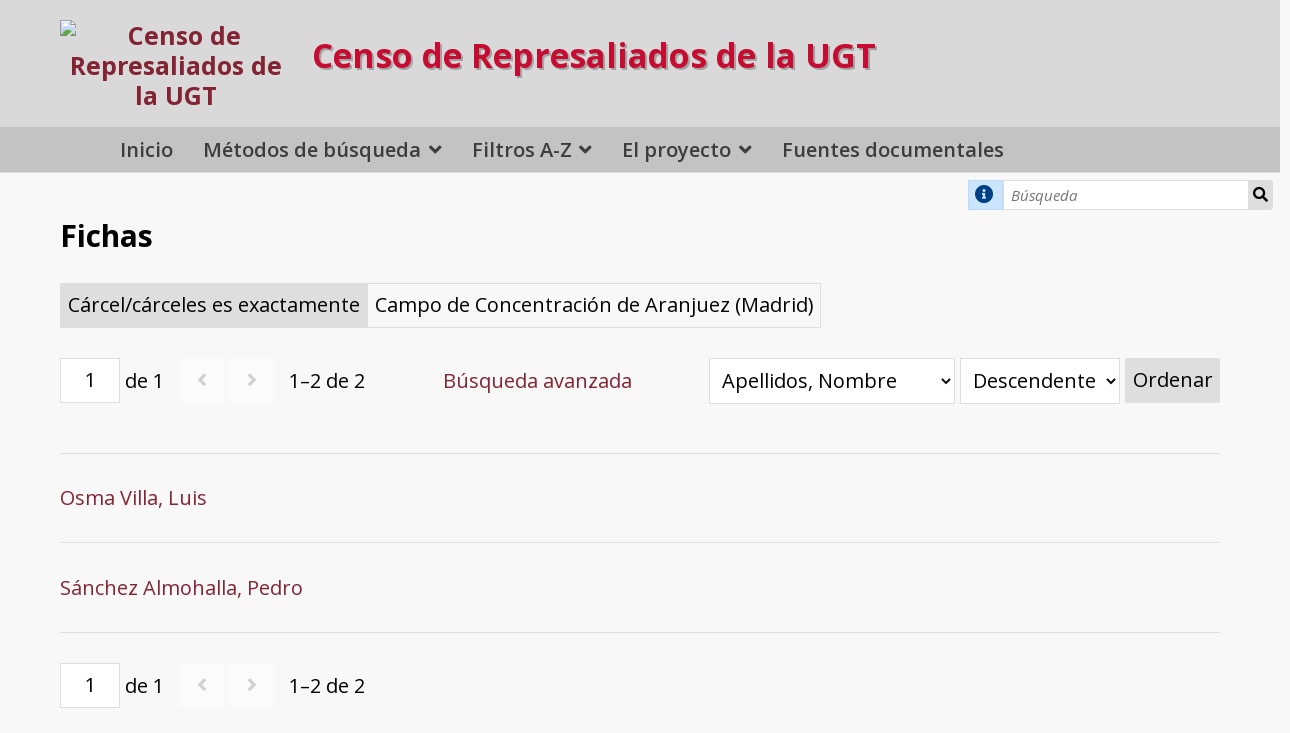

--- FILE ---
content_type: text/html; charset=UTF-8
request_url: https://censorepresaliadosugt.es/s/public/item?property%5B0%5D%5Bproperty%5D=fichapersonal%3Acarcel&property%5B0%5D%5Btype%5D=eq&property%5B0%5D%5Btext%5D=Campo%20de%20Concentraci%C3%B3n%20de%20Aranjuez%20%28Madrid%29
body_size: 7851
content:
<!DOCTYPE html><html lang="es">    <head>
        <meta charset="utf-8">
<meta name="viewport" content="width&#x3D;device-width,&#x20;initial-scale&#x3D;1">        <title>Fichas · Censo de Represaliados de la UGT · Censo de Represaliados y Víctimas de la UGT</title>        <link rel="icon">
<link href="&#x2F;&#x2F;fonts.googleapis.com&#x2F;css&#x3F;family&#x3D;Open&#x2B;Sans&#x3A;400,400italic,600,600italic,700italic,700" media="screen" rel="stylesheet" type="text&#x2F;css">
<link href="&#x2F;application&#x2F;asset&#x2F;css&#x2F;iconfonts.css&#x3F;v&#x3D;4.1.1" media="screen" rel="stylesheet" type="text&#x2F;css">
<link href="&#x2F;themes&#x2F;default&#x2F;asset&#x2F;css&#x2F;style.css&#x3F;v&#x3D;1.9.1" media="screen" rel="stylesheet" type="text&#x2F;css">
<link href="&#x2F;modules&#x2F;MetadataBrowse&#x2F;asset&#x2F;css&#x2F;metadata-browse.css&#x3F;v&#x3D;1.6.0" media="screen" rel="stylesheet" type="text&#x2F;css">
<link href="&#x2F;s&#x2F;public&#x2F;css-editor" media="screen" rel="stylesheet" type="text&#x2F;css">
<link href="https&#x3A;&#x2F;&#x2F;censorepresaliadosugt.es&#x2F;files&#x2F;asset&#x2F;bootstrap-grid.min.css" media="screen" rel="stylesheet" type="text&#x2F;css">
<link href="&#x2F;modules&#x2F;ItemSetsTree&#x2F;asset&#x2F;css&#x2F;item-sets-tree.css&#x3F;v&#x3D;0.7.2" media="screen" rel="stylesheet" type="text&#x2F;css">                <script  src="https&#x3A;&#x2F;&#x2F;code.jquery.com&#x2F;jquery-3.6.2.min.js"></script>
<script  src="&#x2F;modules&#x2F;AdvancedResourceTemplate&#x2F;asset&#x2F;js&#x2F;global.js&#x3F;v&#x3D;3.4.43"></script>
<script  src="&#x2F;themes&#x2F;default&#x2F;asset&#x2F;js&#x2F;default.js&#x3F;v&#x3D;1.9.1"></script>
<script >
    //<!--
    
Omeka.jsTranslate = function(str) {
    var jsTranslations = {"Something went wrong":"Algo ha producido un error","Make private":"Hacer privado","Make public":"Hacer p\u00fablico","Expand":"Expandir","Collapse":"Contraer","You have unsaved changes.":"Hay cambios pendientes de guardar.","Restore item set":"Restaurar conjunto de fichas","Close icon set":"Cerrar conjunto de iconos","Open icon set":"Abrir conjunto de iconos","[Untitled]":"[Sin t\u00edtulo]","Failed loading resource template from API":"Error al cargar la plantilla de recursos desde la API","Restore property":"Restablecer propiedad","There are no available pages.":"No hay p\u00e1ginas disponibles.","Please enter a valid language tag":"Es necesario introducir un c\u00f3digo de idioma v\u00e1lido","Title":"T\u00edtulo","Description":"Descripci\u00f3n","Unknown block layout":"Disposici\u00f3n de bloques desconocida","Required field must be completed":"Debe cumplimentarse el campo obligatorio","New item":"Nueva ficha","New item set":"Nuevo conjunto de fichas","New value":"New value","No results":"No results","Batch edit":"Batch edit","Advanced":"Avanzado","The actions are processed in the order of the form. Be careful when mixing them.":"The actions are processed in the order of the form. Be careful when mixing them.","To convert values to\/from mapping markers, use module DataTypeGeometry.":"To convert values to\/from mapping markers, use module DataTypeGeometry.","Processes that manage files and remote data can be slow, so it is recommended to process it in background with \"batch edit all\", not \"batch edit selected\".":"Processes that manage files and remote data can be slow, so it is recommended to process it in background with \"batch edit all\", not \"batch edit selected\".","Remove mapping":"Quitar mapeado","A facet must have a name.":"Una faceta debe tener un nombre.","A column must have a name.":"Una columna debe tener un nombre.","A column must have a property.":"Una columna debe tener una propiedad.","Error fetching browse markup.":"Error al obtener el marcado de navegaci\u00f3n. ","Error fetching facet markup.":"Error al obtener el marcado de faceta. ","Error fetching category markup.":"Error al obtener el marcado de categor\u00eda. ","Cannot show all. The result set is likely too large.":"No se ha podido mostrar todo. Probablemente el n\u00famero de resultados sea demasiado grande.","Loading results\u2026":"Cargando resultados..."};
    return (str in jsTranslations) ? jsTranslations[str] : str;
};
    //-->
</script>        
        <style>
                        a:link,
            a:visited {
                color: #822433            }
            
            a:active,
            a:hover {
                color: #822433;
                opacity: .75;
            }
            
            .banner {
                height: ;
                align-items: center;
            }
                            @media screen and (max-width:640px) {
                    .banner {
                        height: ;
                    }
                }
                    </style>
    </head>

    <body class="item&#x20;resource&#x20;browse&#x20;body-truncate-fade">        <a id="skipnav" href="#content">Saltar al contenido principal</a>
                <header>
            <h1 class="site-title">
                <a href="/s/public">
                <! -- start customization -->
<div class="header-container">
        <div class="header-un-quinto">
                   <div class="sec-logo-censo">
                    <img src="https://censorepresaliadosugt.es/files/asset/0bb947896c1dfb03b6a8608137a0c0047168d2f9.png" alt="Censo de Represaliados de la UGT" />
                   </div>
        </div>
        <div class="header-cuatro-quintos">
                        <p class="titulo">Censo de Represaliados de la UGT</p>
        </div>
</div>

<!-- end customization -->
<!-- original line                    <img src="https://censorepresaliadosugt.es/files/asset/0bb947896c1dfb03b6a8608137a0c0047168d2f9.png" alt="Censo de Represaliados de la UGT" /> -->
                                </a>
            </h1>
            <div id="search">
                
<!--
<form action="/s/public/item" id="search-form">
    <input type="text" name="fulltext_search" value=""
        placeholder="Búsqueda"
        aria-label="Búsqueda">
    <button type="submit">Búsqueda</button>
</form>
-->
<form action="/s/public/item" id="search-form">
        <p class="tooltip exacta"><i class="fa fa-info-circle" aria-hidden="true" style="padding: 20% 5%;"></i>
        <span class="tooltiptext">Busca la cadena de texto que introduzca. Si introduce más de una palabra las buscará como un bloque, por lo que <strong>se recomienda para búsquedas por Apellidos</strong>, e.j.<strong></strong>Fernández Parra<strong></strong>
        </p>
<input type="text" name="search" value=""
        placeholder="Búsqueda"
        aria-label="Búsqueda">
<input type="hidden" name="property[0][joiner]" value="and">
<input type="hidden" name="property[0][property]" value="346">
<input type="hidden" name="property[0][type]" value="in">
<input type="hidden" name="sort_by" value="fichapersonal:apellidosNombre">
<input type="hidden" name="sort_order" value="asc">
    <button type="submit">Búsqueda</button>
</form>
            </div>

            <nav>
            <ul class="navigation">
    <li>
        <a href="&#x2F;s&#x2F;public&#x2F;page&#x2F;home">Inicio</a>
    </li>
    <li>
        <a href="&#x23;">Métodos de búsqueda</a>
        <ul>
            <li>
                <a href="&#x2F;s&#x2F;public&#x2F;faceted-browse&#x2F;1">Búsqueda Dinámica</a>
            </li>
            <li>
                <a href="&#x2F;s&#x2F;public&#x2F;item&#x2F;search">Búsqueda Avanzada</a>
            </li>
        </ul>
    </li>
    <li>
        <a href="&#x2F;s&#x2F;public&#x2F;page&#x2F;filtros-az">Filtros A-Z</a>
        <ul>
            <li>
                <a href="&#x2F;s&#x2F;public&#x2F;page&#x2F;fichapersonal-apellidosNombre">Directorio A-Z</a>
            </li>
            <li>
                <a href="&#x2F;s&#x2F;public&#x2F;page&#x2F;fichapersonal-provinciaNacimiento">Provincias de nacimiento</a>
            </li>
            <li>
                <a href="&#x2F;s&#x2F;public&#x2F;page&#x2F;fichapersonal-profesion">Profesión</a>
            </li>
            <li>
                <a href="&#x2F;s&#x2F;public&#x2F;page&#x2F;fichapersonal-carcel">Cárceles</a>
            </li>
            <li>
                <a href="&#x2F;s&#x2F;public&#x2F;page&#x2F;fichapersonal-sentencia">Condenados a muerte</a>
            </li>
            <li>
                <a href="https&#x3A;&#x2F;&#x2F;censorepresaliadosugt.es&#x2F;s&#x2F;public&#x2F;faceted-browse&#x2F;1&#x23;&#x25;7B&#x25;22categoryId&#x25;22&#x25;3Anull&#x25;2C&#x25;22categoryQuery&#x25;22&#x25;3Anull&#x25;2C&#x25;22sortBy&#x25;22&#x25;3Anull&#x25;2C&#x25;22sortOrder&#x25;22&#x25;3Anull&#x25;2C&#x25;22page&#x25;22&#x25;3Anull&#x25;2C&#x25;22facetStates&#x25;22&#x25;3A&#x25;7B&#x25;222&#x25;22&#x25;3A&#x25;5B&#x25;5D&#x25;2C&#x25;223&#x25;22&#x25;3A&#x25;5B&#x25;22Muerte&#x25;22&#x25;5D&#x25;2C&#x25;224&#x25;22&#x25;3A&#x25;5B&#x25;5D&#x25;2C&#x25;225&#x25;22&#x25;3A&#x25;5B&#x25;5D&#x25;2C&#x25;226&#x25;22&#x25;3A&#x25;5B&#x25;5D&#x25;2C&#x25;227&#x25;22&#x25;3A&#x25;5B&#x25;5D&#x25;7D&#x25;2C&#x25;22facetQueries&#x25;22&#x25;3A&#x25;7B&#x25;222&#x25;22&#x25;3A&#x25;22&#x25;22&#x25;2C&#x25;223&#x25;22&#x25;3A&#x25;22property&#x25;5B0&#x25;5D&#x25;5Bjoiner&#x25;5D&#x25;3Dand&#x25;26property&#x25;5B0&#x25;5D&#x25;5Bproperty&#x25;5D&#x25;3D365&#x25;26property&#x25;5B0&#x25;5D&#x25;5Btype&#x25;5D&#x25;3Din&#x25;26property&#x25;5B0&#x25;5D&#x25;5Btext&#x25;5D&#x25;3DMuerte&#x25;22&#x25;2C&#x25;224&#x25;22&#x25;3A&#x25;22&#x25;22&#x25;2C&#x25;225&#x25;22&#x25;3A&#x25;22&#x25;22&#x25;2C&#x25;226&#x25;22&#x25;3A&#x25;22&#x25;22&#x25;2C&#x25;227&#x25;22&#x25;3A&#x25;22&#x25;22&#x25;7D&#x25;7D">Condenados a muerte  (con busca dinámica)</a>
            </li>
            <li>
                <a href="&#x2F;s&#x2F;public&#x2F;page&#x2F;fichapersonal-ejecucion">Ejecutados</a>
            </li>
        </ul>
    </li>
    <li>
        <a href="&#x23;">El proyecto</a>
        <ul>
            <li>
                <a href="&#x2F;s&#x2F;public&#x2F;page&#x2F;proyecto">Razones y objetivos</a>
            </li>
            <li>
                <a href="&#x2F;s&#x2F;public&#x2F;page&#x2F;equipo">El equipo</a>
            </li>
            <li>
                <a href="&#x2F;s&#x2F;public&#x2F;page&#x2F;colaboradores">Colaboradores</a>
            </li>
        </ul>
    </li>
    <li>
        <a href="&#x2F;s&#x2F;public&#x2F;item-sets-tree">Fuentes documentales</a>
    </li>
</ul>            </nav>
</header>

<!-- parallax 1 -->

<!-- start customization -->
    <div id="content" role="main">
<!-- end customization -->

    
    <h2><span class="title">Fichas</span></h2>
<div class="search-filters">
        <div class="filter">
        <span class="filter-label">Cárcel/cárceles es exactamente</span>
                <span class="filter-value">Campo de Concentración de Aranjuez (Madrid)</span>
            </div>
    </div>

<div class="browse-controls">
    <nav class="pagination" role="navigation">
    <form method="GET" action="">
        <input type="hidden" name="property[0][property]" value="fichapersonal:carcel"><input type="hidden" name="property[0][type]" value="eq"><input type="hidden" name="property[0][text]" value="Campo de Concentración de Aranjuez (Madrid)">        <input type="text" name="page" class="page-input-top" value="1" size="4" readonly aria-label="Página">
        <span class="page-count">de 1</span>
    </form>

    <div class="pagination-buttons">
        <span class="previous o-icon-prev button inactive"></span>
    
        <span class="next o-icon-next button inactive"></span>
        </div>

        <span class="row-count">1–2 de 2</span>
</nav>
    <a class="advanced-search" href="&#x2F;s&#x2F;public&#x2F;item&#x2F;search&#x3F;property&#x25;5B0&#x25;5D&#x25;5Bproperty&#x25;5D&#x3D;fichapersonal&#x3A;carcel&amp;property&#x25;5B0&#x25;5D&#x25;5Btype&#x25;5D&#x3D;eq&amp;property&#x25;5B0&#x25;5D&#x25;5Btext&#x25;5D&#x3D;Campo&#x25;20de&#x25;20Concentraci&#x25;C3&#x25;B3n&#x25;20de&#x25;20Aranjuez&#x25;20&#x28;Madrid&#x29;&amp;sort_by_default&#x3D;&amp;sort_order_default&#x3D;&amp;sort_by&#x3D;created&amp;sort_order&#x3D;desc&amp;page&#x3D;1">Búsqueda avanzada</a>    <form class="sorting" action="">
    <input type="hidden" name="property[0][property]" value="fichapersonal:carcel"><input type="hidden" name="property[0][type]" value="eq"><input type="hidden" name="property[0][text]" value="Campo de Concentración de Aranjuez (Madrid)"><input type="hidden" name="page" value="1">    <select name="sort_by" aria-label="Ordenar por">

<option value="fichapersonal:apellidosNombre">Apellidos, Nombre</option>
<option value="fichapersonal:fechaNacimiento">Fecha de nacimiento</option>
<option value="fichapersonal:lugarNacimiento">Localidad de origen</option>
<option value="fichapersonal:fechaEjecucion">Fecha ejecución</option>
<option value="fichapersonal:fechaFallecimeinto">Fecha de fallecimiento</option>
<option value="created">Creado</option>

<!--             <option value="resource_class_label">Clase de recurso</option>
            <option value="created" selected>Creado</option>
            <option value="title">Título</option>
            <option value="numeric:duration:371">Años de cárcel cumplidos (numeric:duration)</option>
            <option value="numeric:timestamp:382">Fecha apartamiento empleo (numeric:timestamp)</option>
            <option value="numeric:timestamp:356">Fecha de afiliación PSOE (numeric:timestamp)</option>
            <option value="numeric:timestamp:355">Fecha de afiliación UGT (numeric:timestamp)</option>
            <option value="numeric:timestamp:351">Fecha de fallecimiento (numeric:timestamp)</option>
            <option value="numeric:timestamp:386">Fecha de fin de destierro (numeric:timestamp)</option>
            <option value="numeric:timestamp:385">Fecha de inicio de destierro (numeric:timestamp)</option>
            <option value="numeric:timestamp:348">Fecha de nacimiento (numeric:timestamp)</option>
            <option value="numeric:timestamp:394">Fecha de salida al exilio (numeric:timestamp)</option>
            <option value="numeric:timestamp:367">Fecha ejecución (numeric:timestamp)</option>
            <option value="numeric:timestamp:392">Fecha ejecución incautación (numeric:timestamp)</option>
            <option value="numeric:timestamp:375">Fecha indulto (numeric:timestamp)</option>
     -->


    </select>
    <select name="sort_order" aria-label="Orden de clasificación">
        <option value="asc">Ascendente</option>
        <option value="desc" selected>Descendente</option>
    </select>
    <button type="submit">Ordenar</button>
</form>
</div>

<ul class="resource-list">
    <li class="item resource">
        <a class="resource-link" href="&#x2F;s&#x2F;public&#x2F;item&#x2F;36888"><span class="resource-name">Osma Villa, Luis</span></a>            </li>
    <li class="item resource">
        <a class="resource-link" href="&#x2F;s&#x2F;public&#x2F;item&#x2F;36313"><span class="resource-name">Sánchez Almohalla, Pedro</span></a>            </li>
</ul>
<script type="application/ld+json">{"@context":"https:\/\/censorepresaliadosugt.es\/api-context","@id":"https:\/\/censorepresaliadosugt.es\/api\/items\/36888","@type":["o:Item","fichapersonal:FichaPersonal"],"o:id":36888,"o:is_public":true,"o:owner":{"@id":"https:\/\/censorepresaliadosugt.es\/api\/users\/6","o:id":6},"o:resource_class":{"@id":"https:\/\/censorepresaliadosugt.es\/api\/resource_classes\/110","o:id":110},"o:resource_template":{"@id":"https:\/\/censorepresaliadosugt.es\/api\/resource_templates\/11","o:id":11},"o:thumbnail":null,"o:title":"Osma Villa, Luis","thumbnail_display_urls":{"large":null,"medium":null,"square":null},"o:created":{"@value":"2022-05-09T08:48:04+00:00","@type":"http:\/\/www.w3.org\/2001\/XMLSchema#dateTime"},"o:modified":{"@value":"2022-06-25T18:02:07+00:00","@type":"http:\/\/www.w3.org\/2001\/XMLSchema#dateTime"},"o:primary_media":null,"o:media":[],"o:item_set":[{"@id":"https:\/\/censorepresaliadosugt.es\/api\/item_sets\/14","o:id":14}],"o:site":[{"@id":"https:\/\/censorepresaliadosugt.es\/api\/sites\/1","o:id":1}],"fichapersonal:apellidosNombre":[{"type":"literal","property_id":346,"property_label":"Apellidos y Nombre","is_public":true,"@value":"Osma Villa, Luis"}],"fichapersonal:sexo":[{"type":"customvocab:4","property_id":347,"property_label":"Sexo","is_public":true,"@value":"Hombre"}],"fichapersonal:lugarNacimiento":[{"type":"valuesuggest:tesauros:geografico","property_id":349,"property_label":"Lugar de nacimiento","is_public":true,"@id":"http:\/\/tesauros.mecd.es\/tesauros\/geografico\/1116854","o:label":"Madrid (m)"}],"fichapersonal:provinciaNacimiento":[{"type":"customvocab:12","property_id":350,"property_label":"Provincia de nacimiento","is_public":true,"@value":"Madrid"}],"fichapersonal:profesion":[{"type":"literal","property_id":353,"property_label":"Profesi\u00f3n","is_public":true,"@value":"Imprersor"}],"fichapersonal:organizacionesMilitancia":[{"type":"literal","property_id":354,"property_label":"Organizaciones de militancia","is_public":true,"@value":"UGT"},{"type":"literal","property_id":354,"property_label":"Organizaciones de militancia","is_public":true,"@value":"PCE"}],"fichapersonal:fechaAfiliacionUgt":[{"type":"numeric:timestamp","property_id":355,"property_label":"Fecha de afiliaci\u00f3n UGT","is_public":true,"@value":"1919","@type":"http:\/\/www.w3.org\/2001\/XMLSchema#gYear"}],"fichapersonal:tribunal":[{"type":"literal","property_id":358,"property_label":"Tribunal\/es juzgador","is_public":true,"@value":"Consejo de Guerra Permanente de Alcal\u00e1 de Henares"}],"fichapersonal:numeroCausa":[{"type":"literal","property_id":359,"property_label":"N\u00ba causa\/s","is_public":true,"@value":"Sumar\u00edsimo n.\u00ba 123.804"}],"fichapersonal:imputacionDelito":[{"type":"literal","property_id":364,"property_label":"Imputaci\u00f3n delito","is_public":true,"@value":"Adhesi\u00f3n a la rebeli\u00f3n"}],"fichapersonal:sentencia":[{"type":"literal","property_id":365,"property_label":"Sentencia","is_public":true,"@value":"30 a\u00f1os de R.M."}],"fichapersonal:carcel":[{"type":"literal","property_id":370,"property_label":"C\u00e1rcel\/c\u00e1rceles","is_public":true,"@value":"Campo de Concentraci\u00f3n de Aranjuez (Madrid)"},{"type":"literal","property_id":370,"property_label":"C\u00e1rcel\/c\u00e1rceles","is_public":true,"@value":"Prisi\u00f3n Provincial de Madrid"}],"fichapersonal:anoscarcelCumplidos":[{"type":"numeric:duration","property_id":371,"property_label":"A\u00f1os de c\u00e1rcel cumplidos","is_public":true,"@value":"P6M4D","@type":"http:\/\/www.w3.org\/2001\/XMLSchema#duration"}],"fichapersonal:fuentesDocumentales":[{"type":"literal","property_id":376,"property_label":"Fuentes documentales del proceso","is_public":true,"@value":"Archivo General e Hist\u00f3rico de Defensa"}],"fichapersonal:observaciones":[{"type":"literal","property_id":378,"property_label":"Observaciones","is_public":true,"@value":"Afiliado antes la guerra a la UGT en la Secci\u00f3n de Impresores desde 1919. En el a\u00f1o 1933 entr\u00f3 a trabajar en la imprenta de \u201cMundo Obrero\u201d y \u201cPol\u00edtica\u201d donde le sorprendi\u00f3 en comienzo de la guerra. En esta situaci\u00f3n se decret\u00f3 la incautaci\u00f3n de la Editorial Cat\u00f3lica S.A. sita en la calle de Alfonso XI, 4, por el PCE, donde pas\u00f3 a trabajar hasta que fue llamada su quinta y destinada a la 45\u00aa Brigada Mixta con guarnici\u00f3n en el frente de Aranjuez. Ingres\u00f3 al final de la guerra en un campo de concentraci\u00f3n en la misma localidad en el que permaneci\u00f3 durante 8 d\u00edas hasta quedar en libertad definitiva."},{"type":"literal","property_id":378,"property_label":"Observaciones","is_public":true,"@value":"Detenido, de nuevo, el 12 de noviembre de 1943.En el momento de su detenci\u00f3n se encontraba trabajando en las \u201cGr\u00e1ficas Minerva\u201d sita en la calle de Lepanto, 4. En este lugar trabaj\u00f3 con otro de los encausados que le propuso integrarse en una de las c\u00e9lulas de la organizaci\u00f3n del PCE y la cotizaci\u00f3n de una peseta semanal, a lo que Luis se neg\u00f3, pero si indica haber frecuentado la taberna donde se reun\u00edan los miembros del PCE."},{"type":"literal","property_id":378,"property_label":"Observaciones","is_public":true,"@value":"Detenido y enviado a la DGS donde prest\u00f3 declaraci\u00f3n en noviembre de 1943, fue trasladado posteriormente a la Prisi\u00f3n Provincial de Madrid. Trasladado a la Prisi\u00f3n Central de Alcal\u00e1 de Henares para la celebraci\u00f3n del Consejo de Guerra. Condenado por el Consejo de Guerra de Alcal\u00e1 de Henares el 12 de enero de 1945 a la pena de 30 a\u00f1os de reclusi\u00f3n mayor por un delito de adhesi\u00f3n a la rebeli\u00f3n. Le fue decretada la libertad condicional el 16 de mayo de 1944. Sobrese\u00eddo provisionalmente el 4 de noviembre de 1944, recibiendo la libertad definitiva."},{"type":"literal","property_id":378,"property_label":"Observaciones","is_public":true,"@value":"Hijo de Dolores y de Luis. Vecino de Madrid en la Calle San Bernardo n\u00ba 66."}]}</script><script type="application/ld+json">{"@context":"https:\/\/censorepresaliadosugt.es\/api-context","@id":"https:\/\/censorepresaliadosugt.es\/api\/items\/36313","@type":["o:Item","fichapersonal:FichaPersonal"],"o:id":36313,"o:is_public":true,"o:owner":{"@id":"https:\/\/censorepresaliadosugt.es\/api\/users\/6","o:id":6},"o:resource_class":{"@id":"https:\/\/censorepresaliadosugt.es\/api\/resource_classes\/110","o:id":110},"o:resource_template":{"@id":"https:\/\/censorepresaliadosugt.es\/api\/resource_templates\/11","o:id":11},"o:thumbnail":null,"o:title":"S\u00e1nchez Almohalla, Pedro","thumbnail_display_urls":{"large":null,"medium":null,"square":null},"o:created":{"@value":"2022-02-21T11:34:17+00:00","@type":"http:\/\/www.w3.org\/2001\/XMLSchema#dateTime"},"o:modified":{"@value":"2022-06-25T18:01:49+00:00","@type":"http:\/\/www.w3.org\/2001\/XMLSchema#dateTime"},"o:primary_media":null,"o:media":[],"o:item_set":[{"@id":"https:\/\/censorepresaliadosugt.es\/api\/item_sets\/14","o:id":14}],"o:site":[{"@id":"https:\/\/censorepresaliadosugt.es\/api\/sites\/1","o:id":1}],"fichapersonal:apellidosNombre":[{"type":"literal","property_id":346,"property_label":"Apellidos y Nombre","is_public":true,"@value":"S\u00e1nchez Almohalla, Pedro"}],"fichapersonal:sexo":[{"type":"customvocab:4","property_id":347,"property_label":"Sexo","is_public":true,"@value":"Hombre"}],"fichapersonal:lugarNacimiento":[{"type":"valuesuggest:tesauros:geografico","property_id":349,"property_label":"Lugar de nacimiento","is_public":true,"@id":"http:\/\/tesauros.mecd.es\/tesauros\/geografico\/1116854","o:label":"Madrid (m)"}],"fichapersonal:provinciaNacimiento":[{"type":"customvocab:12","property_id":350,"property_label":"Provincia de nacimiento","is_public":true,"@value":"Madrid"}],"fichapersonal:profesion":[{"type":"literal","property_id":353,"property_label":"Profesi\u00f3n","is_public":true,"@value":"Porlandista"}],"fichapersonal:organizacionesMilitancia":[{"type":"literal","property_id":354,"property_label":"Organizaciones de militancia","is_public":true,"@value":"UGT"},{"type":"literal","property_id":354,"property_label":"Organizaciones de militancia","is_public":true,"@value":"PCE"}],"fichapersonal:tribunal":[{"type":"literal","property_id":358,"property_label":"Tribunal\/es juzgador","is_public":true,"@value":"Consejo de Guerra de Alcal\u00e1 de Henares"}],"fichapersonal:numeroCausa":[{"type":"literal","property_id":359,"property_label":"N\u00ba causa\/s","is_public":true,"@value":"Sumar\u00edsimo n.\u00ba 119.763"}],"fichapersonal:imputacionDelito":[{"type":"literal","property_id":364,"property_label":"Imputaci\u00f3n delito","is_public":true,"@value":"Auxilio a la rebeli\u00f3n"}],"fichapersonal:sentencia":[{"type":"literal","property_id":365,"property_label":"Sentencia","is_public":true,"@value":"20 a\u00f1os de R.m."}],"fichapersonal:carcel":[{"type":"literal","property_id":370,"property_label":"C\u00e1rcel\/c\u00e1rceles","is_public":true,"@value":"Campo de concentraci\u00f3n de Albatera (Alicante)"},{"type":"literal","property_id":370,"property_label":"C\u00e1rcel\/c\u00e1rceles","is_public":true,"@value":"Campo de concentraci\u00f3n de Orihuela (Alicante)"},{"type":"literal","property_id":370,"property_label":"C\u00e1rcel\/c\u00e1rceles","is_public":true,"@value":"Campo de concentraci\u00f3n de Aranjuez (Madrid)"},{"type":"literal","property_id":370,"property_label":"C\u00e1rcel\/c\u00e1rceles","is_public":true,"@value":"Prisi\u00f3n de Porlier (Madrid)"},{"type":"literal","property_id":370,"property_label":"C\u00e1rcel\/c\u00e1rceles","is_public":true,"@value":"Prisi\u00f3n Central de Burgos"}],"fichapersonal:indulto":[{"type":"customvocab:3","property_id":374,"property_label":"Indulto","is_public":true,"@value":"S\u00ed"}],"fichapersonal:fechaIndulto":[{"type":"numeric:timestamp","property_id":375,"property_label":"Fecha indulto","is_public":true,"@value":"1950-09-04","@type":"http:\/\/www.w3.org\/2001\/XMLSchema#date"}],"fichapersonal:fuentesDocumentales":[{"type":"literal","property_id":376,"property_label":"Fuentes documentales del proceso","is_public":true,"@value":"Archivo General e Hist\u00f3rico de Defensa"}],"fichapersonal:observaciones":[{"type":"literal","property_id":378,"property_label":"Observaciones","is_public":true,"@value":"Afiliado a UGT desde antes del inicio de la guerra. Trabajaba como maquinista de hormig\u00f3n en la calle Florida, al inicio de la guerra se incorpor\u00f3 al ej\u00e9rcito por ser llamada su quinta en el mes de septiembre de 1936. Fue destinado al Batall\u00f3n de Milicias Vascas que operaba en el Frente de Ciudad Universitaria. Posteriormente, pas\u00f3 a la 44 Brigada del pardo donde estuvo hasta junio de 1938, que por recomendaci\u00f3n pas\u00f3 como Agente provisional a la DGS y fue destinado a Herencia (Ciudad Real), donde le sorprendi\u00f3 el final de la Guerra. Fue detenido y enviado al Campo de Concentraci\u00f3n de Albatera y de all\u00ed a Orihuela y a Aranjuez de donde fue liberado el 29 de diciembre de 1941. En 1943 ingres\u00f3 como colaborador en la Organizaci\u00f3n Clandestina Comunista de Madrid, en la cual a trav\u00e9s de un conocido de la guerra se le encuadr\u00f3 en una troika con misi\u00f3n de reclutar a m\u00e1s gente, y teniendo reuniones con los dirigentes de este movimiento."},{"type":"literal","property_id":378,"property_label":"Observaciones","is_public":true,"@value":"Detenido y enviado a la Prisi\u00f3n de Porlier en mayo de 1943. Condenado por el Consejo de Guerra de Alcal\u00e1 de Henares a 20 a\u00f1os de reclusi\u00f3n menor por un delito de auxilio a la rebeli\u00f3n el 7 de julio de 1944."},{"type":"literal","property_id":378,"property_label":"Observaciones","is_public":true,"@value":"Trasladado a la Prisi\u00f3n Central de Burgos el 23 de mayo de 1946. Indultado a la cuarta parte de la pena el 4 de septiembre de 1950."},{"type":"literal","property_id":378,"property_label":"Observaciones","is_public":true,"@value":"Hijo de Jos\u00e9 y Julia. Vecino de Madrid en Galileo 3."}]}</script><nav class="pagination" role="navigation">
    <form method="GET" action="">
        <input type="hidden" name="property[0][property]" value="fichapersonal:carcel"><input type="hidden" name="property[0][type]" value="eq"><input type="hidden" name="property[0][text]" value="Campo de Concentración de Aranjuez (Madrid)">        <input type="text" name="page" class="page-input-top" value="1" size="4" readonly aria-label="Página">
        <span class="page-count">de 1</span>
    </form>

    <div class="pagination-buttons">
        <span class="previous o-icon-prev button inactive"></span>
    
        <span class="next o-icon-next button inactive"></span>
        </div>

        <span class="row-count">1–2 de 2</span>
</nav>
</div> <!-- cierre del div #content dinámico -->

<!-- parallax 2 -->

<footer>
             <br>    </footer>

<div class="footer-dark">
    <div class="container pie">
        <div class="row">
            <div class="col-md-2 col item">
                <h3>El proyecto</h3>
                <ul>
                    <li><a href="/s/public/page/proyecto">Razones y objetivos</a></li>
                    <li><a href="/s/public/page/equipo">El equipo</a></li>
                    <li><a href="/s/public/page/colaboradores">Colaboradores</a></li>
                </ul>
            </div>
            <div class="col-md-2 col item">
                <h3>Fuentes documentales</h3>
                <ul>
                    <li><a href="/s/public/page/como-buscar">Cómo buscar</a></li>
                    <li><a href="/s/public/page/filtros-az">Filtros A-Z</a></li>
                    <li><a href="/s/public/page/estado-del-proyecto">Estado del proyecto</a></li>
                </ul>
            </div>
            <div class="col-md-4 item text">
                <p style="text-align: center;">
                    <a href="https://fflc.ugt.org/" target="_blank">
                        <img style="width: 150px; padding: 15px; margin: -10px 0 -30px 0; background: #ffff" src="/files/asset/0bb947896c1dfb03b6a8608137a0c0047168d2f9.png"" alt="Fundación Francisco Largo Caballero">
                    </a>
                </p>

                <p class="copyright" style="margin: 5px;">
		    <a href="https://x.com/largocaballerof?lang=es" target="_blank" title="Perfil en X de la Fundación Francisco Largo Caballero" alt="Twitter de la Fundación Francisco Largo Caballero">
			<img src="/files/original/tema-censo/x-logo-on-grey-circle-min.png" style="width: 30pt; vertical-align: bottom; margin: 9px 11px -7px;"></a> Proyecto Censo de Represaliados de la UGT 2021-2026		</p>
            </div>
            <div class="col-md-4 item text">
                <h3>Apoya y colabora en la financiación</h3>
                <p style="font-size: 14px; line-height: 22px; opacity: 1;">
                    <img style="width: 60%;" src="/files/original/tema-censo/Logotipo_del_Ministerio_de_Politica_Territorial_y_Memoria_Democratica-re-min.png" alt="Ministerio de Memoria Democrática">
                </p>
            </div>
        </div>
    </div>
    <p class="soporte">Soporte por <a href="https://culturalhosting.com/es" class="soporte-por" title="Servicios Web para Instituciones Culturales y Académicas">Cultural Hosting</a></p>
</div>

<!-- Cookie Consent -->
<script type="text/javascript" src="/files/asset/js/cookie-consent.js" charset="UTF-8"></script>
<script type="text/javascript" charset="UTF-8">
document.addEventListener('DOMContentLoaded', function () {
cookieconsent.run({"notice_banner_type":"express","consent_type":"express","palette":"light","language":"es","page_load_consent_levels":[""],"notice_banner_reject_button_hide":false,"preferences_center_close_button_hide":false,"page_refresh_confirmation_buttons":false,"website_name":"censorepresaliadosugt.es","website_privacy_policy_url":"https://www.ugt.es/sites/default/files/2020_aviso_legal-web.pdf"});
});
</script>

<!-- Necesarias script -->
<script type="text/plain" data-cookie-consent="strictly-necessary" ></script>
<!-- end of Necesarias script-->


<!-- GA -->
<script type="text/plain" data-cookie-consent="tracking" async src="https://www.googletagmanager.com/gtag/js?id=G-CBV0PDGW28"></script>
<script type="text/plain" data-cookie-consent="tracking">
  window.dataLayer = window.dataLayer || [];
  function gtag(){dataLayer.push(arguments);}
  gtag('js', new Date());

  gtag('config', 'G-CBV0PDGW28');
</script>
<!-- end of GA->


<!-- End Cookie Consent -->

<a href="#" id="open_preferences_center">Actualizar preferencias de Cookies</a></body>
</html>
